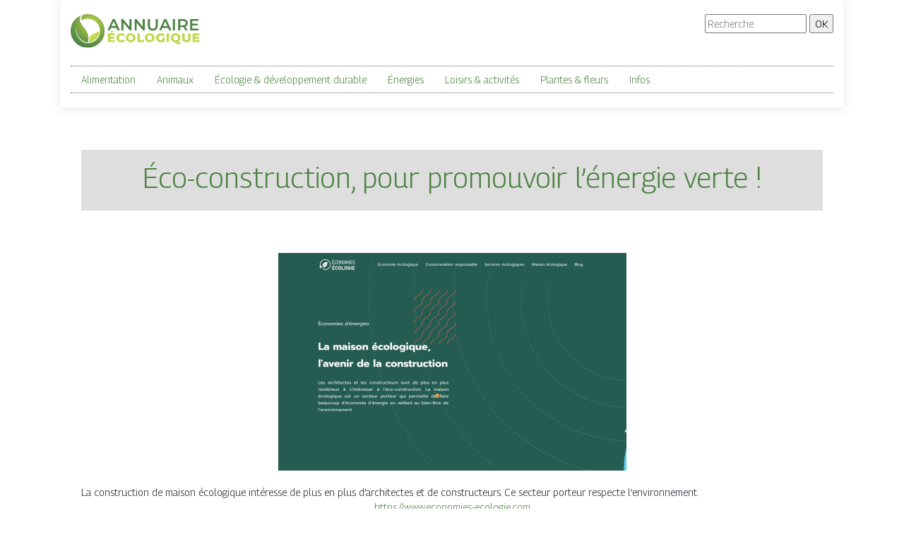

--- FILE ---
content_type: text/css
request_url: https://www.annuaire-ecologique.com/wp-content/themes/generic-site/style.css?ver=40ddc8acdd30586b7d397d7f55df1a35
body_size: -9
content:
/*
Theme Name: generic-site
Theme URI: annuaire-v6 .
Description: HTML 5, CSS3, jQuery, Bootstrap4.
Version: 1.4.10
Author: annuaire-v6
Author URI: 
Details URI: 
*/

--- FILE ---
content_type: image/svg+xml
request_url: https://www.annuaire-ecologique.com/wp-content/uploads/2022/01/logo.svg
body_size: 1857
content:
<?xml version="1.0" encoding="utf-8"?>
<!-- Generator: Adobe Illustrator 24.1.0, SVG Export Plug-In . SVG Version: 6.00 Build 0)  -->
<svg version="1.1" id="Layer_1" xmlns="http://www.w3.org/2000/svg" xmlns:xlink="http://www.w3.org/1999/xlink" x="0px" y="0px"
	 width="183.3px" height="48.4px" viewBox="0 0 183.3 48.4" style="enable-background:new 0 0 183.3 48.4;" xml:space="preserve">
<style type="text/css">
	.st0{fill-rule:evenodd;clip-rule:evenodd;fill:#BFD749;}
	.st1{fill-rule:evenodd;clip-rule:evenodd;fill:url(#SVGID_1_);}
	.st2{fill:#4D8343;}
	.st3{fill:#BFD749;}
</style>
<g>
	<path class="st0" d="M40.5,24.2c0.4,9.5-8.6,16.7-15,16.7c0-4.9,6.5-11.6,12-12.9c-4.1,0.4-10.1,5.6-11.5,9
		C25.3,28.6,37.6,27.5,40.5,24.2z"/>
	<radialGradient id="SVGID_1_" cx="29.9115" cy="13.5394" r="34.478" gradientUnits="userSpaceOnUse">
		<stop  offset="0" style="stop-color:#BFD749"/>
		<stop  offset="1" style="stop-color:#4C8243"/>
	</radialGradient>
	<path class="st1" d="M41.7,24.2c0,4.9-1.7,9-5.1,12.5c-3.4,3.4-7.6,5.1-12.4,5.1C13,41.8,5.3,27.2,7.9,17.4
		C6.6,29.2,14.4,40.3,24.5,41C29.7,19.6,7,16.4,14.8,1.8C5.9,5.7-1.2,14.5,0.2,27.2C1,32.8,3.3,37.5,7.1,41.2
		c4.7,4.7,10.4,7.1,17.1,7.1c6.6,0,12.3-2.4,17-7.1c4.7-4.7,7.1-10.4,7.1-17.1c0-6.7-2.4-12.4-7.1-17.1C36.5,2.4,30.8,0,24.1,0
		c-2.2,0-4.4,0.3-6.4,0.8c-1.4,1.3-2.9,5.1-2.4,8.1c2.6-1.5,5.5-2.3,8.7-2.3c4.8,0,9,1.7,12.4,5.1C40,15.1,41.7,19.3,41.7,24.2z"/>
</g>
<g>
	<path class="st2" d="M65.2,19.7h-8.1l-1.6,3.8h-3.1l7.3-16.3h3L70,23.4h-3.2L65.2,19.7z M64.2,17.3l-3.1-7.1l-3,7.1H64.2z"/>
	<path class="st2" d="M86.5,7.1v16.3h-2.5l-9-11v11h-3V7.1h2.5l9,11v-11H86.5z"/>
	<path class="st2" d="M105.4,7.1v16.3h-2.5l-9-11v11h-3V7.1h2.5l9,11v-11H105.4z"/>
	<path class="st2" d="M111.5,21.8c-1.3-1.3-1.9-3.1-1.9-5.4V7.1h3v9.1c0,3.2,1.4,4.8,4.1,4.8c2.7,0,4.1-1.6,4.1-4.8V7.1h3v9.2
		c0,2.4-0.6,4.2-1.9,5.4c-1.2,1.3-3,1.9-5.2,1.9C114.5,23.7,112.8,23,111.5,21.8z"/>
	<path class="st2" d="M138.4,19.7h-8.1l-1.6,3.8h-3.1l7.3-16.3h3l7.4,16.3H140L138.4,19.7z M137.4,17.3l-3.1-7.1l-3,7.1H137.4z"/>
	<path class="st2" d="M145.2,7.1h3v16.3h-3V7.1z"/>
	<path class="st2" d="M163.3,23.4l-3.3-4.8c-0.1,0-0.3,0-0.6,0h-3.7v4.7h-3V7.1h6.7c1.4,0,2.6,0.2,3.7,0.7c1,0.5,1.9,1.1,2.4,2
		c0.6,0.9,0.8,1.9,0.8,3.1c0,1.2-0.3,2.3-0.9,3.2c-0.6,0.9-1.5,1.5-2.6,2l3.7,5.4H163.3z M162.2,10.5c-0.7-0.6-1.7-0.8-3-0.8h-3.5
		v6.5h3.5c1.3,0,2.3-0.3,3-0.8s1-1.4,1-2.4C163.3,11.9,162.9,11.1,162.2,10.5z"/>
	<path class="st2" d="M181.9,20.9v2.5h-12.2V7.1h11.9v2.5h-8.9v4.2h7.9v2.5h-7.9v4.5H181.9z"/>
	<path class="st3" d="M62.9,37.5v2.7H53V27.8h9.7v2.7h-6.3v2.1H62v2.6h-5.5v2.3H62.9z M58.5,24.1h3.4l-3.3,2.7h-2.4L58.5,24.1z"/>
	<path class="st3" d="M68.3,39.7c-1-0.5-1.8-1.3-2.4-2.3c-0.6-1-0.9-2.1-0.9-3.3s0.3-2.4,0.9-3.3c0.6-1,1.4-1.7,2.4-2.3
		s2.2-0.8,3.5-0.8c1.1,0,2.2,0.2,3.1,0.6c0.9,0.4,1.7,1,2.3,1.7l-2.2,2c-0.8-1-1.8-1.5-2.9-1.5c-0.7,0-1.3,0.1-1.8,0.4
		c-0.5,0.3-0.9,0.7-1.2,1.3s-0.4,1.2-0.4,1.9s0.1,1.3,0.4,1.9s0.7,1,1.2,1.3c0.5,0.3,1.1,0.4,1.8,0.4c1.1,0,2.1-0.5,2.9-1.5l2.2,2
		c-0.6,0.8-1.4,1.3-2.3,1.7s-1.9,0.6-3.1,0.6C70.5,40.5,69.3,40.2,68.3,39.7z"/>
	<path class="st3" d="M81.8,39.6c-1-0.6-1.9-1.3-2.5-2.3c-0.6-1-0.9-2.1-0.9-3.3s0.3-2.3,0.9-3.3c0.6-1,1.4-1.8,2.5-2.3
		c1-0.6,2.2-0.8,3.5-0.8s2.5,0.3,3.5,0.8c1,0.6,1.9,1.3,2.5,2.3s0.9,2.1,0.9,3.3s-0.3,2.3-0.9,3.3s-1.4,1.8-2.5,2.3
		c-1,0.6-2.2,0.8-3.5,0.8S82.9,40.2,81.8,39.6z M87.1,37.1c0.5-0.3,0.9-0.7,1.2-1.3c0.3-0.5,0.4-1.2,0.4-1.9s-0.1-1.3-0.4-1.9
		c-0.3-0.5-0.7-1-1.2-1.3s-1.1-0.4-1.7-0.4c-0.6,0-1.2,0.1-1.7,0.4c-0.5,0.3-0.9,0.7-1.2,1.3C82.2,32.7,82,33.3,82,34
		s0.1,1.3,0.4,1.9c0.3,0.5,0.7,1,1.2,1.3c0.5,0.3,1.1,0.4,1.7,0.4C86,37.6,86.6,37.4,87.1,37.1z"/>
	<path class="st3" d="M94.8,27.8h3.5v9.6h5.9v2.8h-9.4V27.8z"/>
	<path class="st3" d="M108.9,39.6c-1-0.6-1.9-1.3-2.5-2.3c-0.6-1-0.9-2.1-0.9-3.3s0.3-2.3,0.9-3.3c0.6-1,1.4-1.8,2.5-2.3
		c1-0.6,2.2-0.8,3.5-0.8s2.5,0.3,3.5,0.8c1,0.6,1.9,1.3,2.5,2.3s0.9,2.1,0.9,3.3s-0.3,2.3-0.9,3.3s-1.4,1.8-2.5,2.3
		c-1,0.6-2.2,0.8-3.5,0.8S109.9,40.2,108.9,39.6z M114.1,37.1c0.5-0.3,0.9-0.7,1.2-1.3c0.3-0.5,0.4-1.2,0.4-1.9s-0.1-1.3-0.4-1.9
		c-0.3-0.5-0.7-1-1.2-1.3s-1.1-0.4-1.7-0.4c-0.6,0-1.2,0.1-1.7,0.4c-0.5,0.3-0.9,0.7-1.2,1.3c-0.3,0.5-0.4,1.2-0.4,1.9
		s0.1,1.3,0.4,1.9c0.3,0.5,0.7,1,1.2,1.3c0.5,0.3,1.1,0.4,1.7,0.4C113.1,37.6,113.6,37.4,114.1,37.1z"/>
	<path class="st3" d="M130.2,33.8h3.1v5.1c-0.7,0.5-1.5,0.9-2.4,1.2s-1.8,0.4-2.8,0.4c-1.3,0-2.5-0.3-3.5-0.8
		c-1-0.5-1.9-1.3-2.4-2.3c-0.6-1-0.9-2.1-0.9-3.3s0.3-2.4,0.9-3.3c0.6-1,1.4-1.7,2.5-2.3c1.1-0.5,2.2-0.8,3.6-0.8
		c1.2,0,2.2,0.2,3.1,0.6s1.7,1,2.3,1.7l-2.2,2c-0.8-0.9-1.8-1.4-3-1.4c-1.1,0-1.9,0.3-2.6,1c-0.7,0.6-1,1.5-1,2.6
		c0,0.7,0.1,1.3,0.4,1.8c0.3,0.5,0.7,1,1.2,1.3c0.5,0.3,1.1,0.5,1.8,0.5c0.7,0,1.3-0.1,1.9-0.4V33.8z"/>
	<path class="st3" d="M136.3,27.8h3.5v12.4h-3.5V27.8z"/>
	<path class="st3" d="M156.8,41.7c-0.4,0.5-0.9,0.9-1.5,1.2c-0.6,0.3-1.3,0.4-2,0.4c-0.7,0-1.3-0.1-1.9-0.3
		c-0.6-0.2-1.1-0.5-1.7-0.9c-0.6-0.4-1.2-1-1.9-1.7c-1.1-0.2-2-0.6-2.9-1.2c-0.8-0.6-1.5-1.3-2-2.2c-0.5-0.9-0.7-1.9-0.7-3
		c0-1.2,0.3-2.3,0.9-3.3c0.6-1,1.4-1.8,2.5-2.3c1-0.6,2.2-0.8,3.5-0.8s2.5,0.3,3.5,0.8c1,0.6,1.9,1.3,2.5,2.3s0.9,2.1,0.9,3.3
		c0,1.4-0.4,2.6-1.1,3.7s-1.8,1.8-3.1,2.3c0.2,0.3,0.5,0.4,0.7,0.5s0.5,0.2,0.8,0.2c0.7,0,1.3-0.3,1.9-0.9L156.8,41.7z M146.3,35.9
		c0.3,0.5,0.7,1,1.2,1.3c0.5,0.3,1.1,0.4,1.7,0.4c0.6,0,1.2-0.1,1.7-0.4c0.5-0.3,0.9-0.7,1.2-1.3c0.3-0.5,0.4-1.2,0.4-1.9
		s-0.1-1.3-0.4-1.9c-0.3-0.5-0.7-1-1.2-1.3s-1.1-0.4-1.7-0.4c-0.6,0-1.2,0.1-1.7,0.4c-0.5,0.3-0.9,0.7-1.2,1.3
		c-0.3,0.5-0.4,1.2-0.4,1.9S146,35.3,146.3,35.9z"/>
	<path class="st3" d="M160.1,39c-1-1-1.5-2.4-1.5-4.3v-6.9h3.5v6.8c0,2,0.8,3,2.4,3c1.6,0,2.3-1,2.3-3v-6.8h3.5v6.9
		c0,1.8-0.5,3.3-1.5,4.3c-1,1-2.5,1.5-4.3,1.5S161.1,40,160.1,39z"/>
	<path class="st3" d="M183.3,37.5v2.7h-10V27.8h9.7v2.7h-6.3v2.1h5.5v2.6h-5.5v2.3H183.3z"/>
</g>
</svg>
